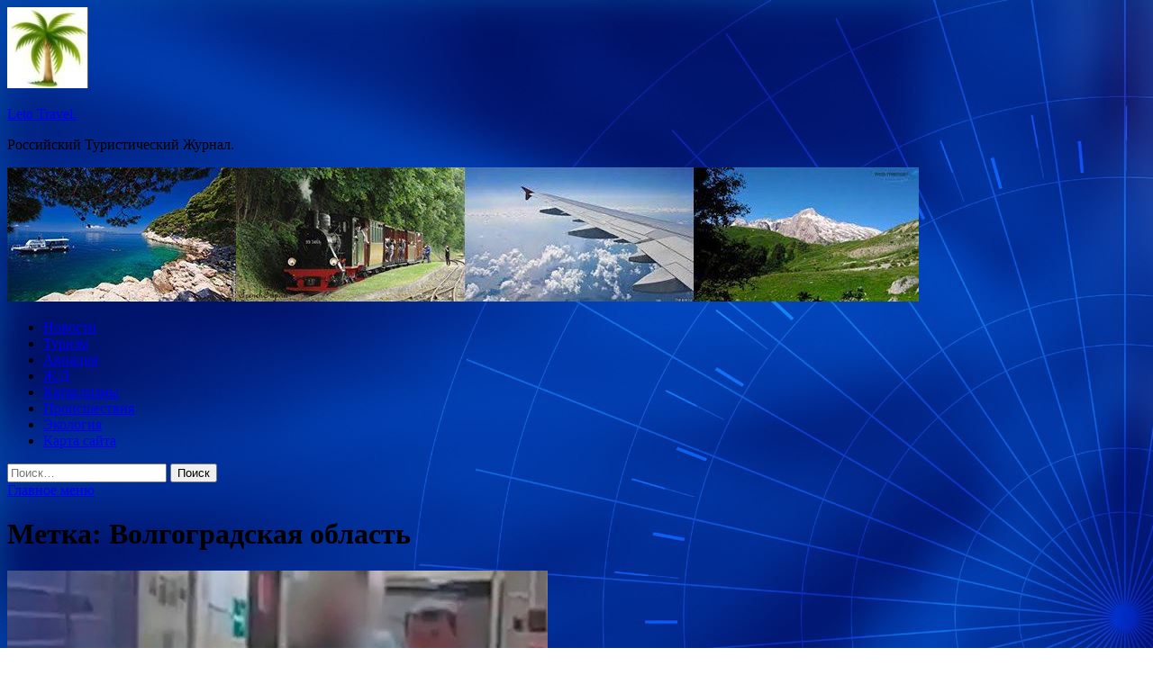

--- FILE ---
content_type: text/html; charset=UTF-8
request_url: https://leto11.ru/tag/volgogradskaya-oblast
body_size: 14653
content:
<!DOCTYPE html>
<html lang="ru-RU">
<head>
<meta charset="UTF-8">
<meta name="viewport" content="width=device-width, initial-scale=1">
<link rel="profile" href="http://gmpg.org/xfn/11">

<title>Волгоградская область &#8212; Leto Travel.</title>
    <style>
        #wpadminbar #wp-admin-bar-p404_free_top_button .ab-icon:before {
            content: "\f103";
            color: red;
            top: 2px;
        }
    </style>
<meta name='robots' content='max-image-preview:large' />
<link rel='dns-prefetch' href='//fonts.googleapis.com' />
<style id='wp-img-auto-sizes-contain-inline-css' type='text/css'>
img:is([sizes=auto i],[sizes^="auto," i]){contain-intrinsic-size:3000px 1500px}
/*# sourceURL=wp-img-auto-sizes-contain-inline-css */
</style>
<style id='wp-block-library-inline-css' type='text/css'>
:root{--wp-block-synced-color:#7a00df;--wp-block-synced-color--rgb:122,0,223;--wp-bound-block-color:var(--wp-block-synced-color);--wp-editor-canvas-background:#ddd;--wp-admin-theme-color:#007cba;--wp-admin-theme-color--rgb:0,124,186;--wp-admin-theme-color-darker-10:#006ba1;--wp-admin-theme-color-darker-10--rgb:0,107,160.5;--wp-admin-theme-color-darker-20:#005a87;--wp-admin-theme-color-darker-20--rgb:0,90,135;--wp-admin-border-width-focus:2px}@media (min-resolution:192dpi){:root{--wp-admin-border-width-focus:1.5px}}.wp-element-button{cursor:pointer}:root .has-very-light-gray-background-color{background-color:#eee}:root .has-very-dark-gray-background-color{background-color:#313131}:root .has-very-light-gray-color{color:#eee}:root .has-very-dark-gray-color{color:#313131}:root .has-vivid-green-cyan-to-vivid-cyan-blue-gradient-background{background:linear-gradient(135deg,#00d084,#0693e3)}:root .has-purple-crush-gradient-background{background:linear-gradient(135deg,#34e2e4,#4721fb 50%,#ab1dfe)}:root .has-hazy-dawn-gradient-background{background:linear-gradient(135deg,#faaca8,#dad0ec)}:root .has-subdued-olive-gradient-background{background:linear-gradient(135deg,#fafae1,#67a671)}:root .has-atomic-cream-gradient-background{background:linear-gradient(135deg,#fdd79a,#004a59)}:root .has-nightshade-gradient-background{background:linear-gradient(135deg,#330968,#31cdcf)}:root .has-midnight-gradient-background{background:linear-gradient(135deg,#020381,#2874fc)}:root{--wp--preset--font-size--normal:16px;--wp--preset--font-size--huge:42px}.has-regular-font-size{font-size:1em}.has-larger-font-size{font-size:2.625em}.has-normal-font-size{font-size:var(--wp--preset--font-size--normal)}.has-huge-font-size{font-size:var(--wp--preset--font-size--huge)}.has-text-align-center{text-align:center}.has-text-align-left{text-align:left}.has-text-align-right{text-align:right}.has-fit-text{white-space:nowrap!important}#end-resizable-editor-section{display:none}.aligncenter{clear:both}.items-justified-left{justify-content:flex-start}.items-justified-center{justify-content:center}.items-justified-right{justify-content:flex-end}.items-justified-space-between{justify-content:space-between}.screen-reader-text{border:0;clip-path:inset(50%);height:1px;margin:-1px;overflow:hidden;padding:0;position:absolute;width:1px;word-wrap:normal!important}.screen-reader-text:focus{background-color:#ddd;clip-path:none;color:#444;display:block;font-size:1em;height:auto;left:5px;line-height:normal;padding:15px 23px 14px;text-decoration:none;top:5px;width:auto;z-index:100000}html :where(.has-border-color){border-style:solid}html :where([style*=border-top-color]){border-top-style:solid}html :where([style*=border-right-color]){border-right-style:solid}html :where([style*=border-bottom-color]){border-bottom-style:solid}html :where([style*=border-left-color]){border-left-style:solid}html :where([style*=border-width]){border-style:solid}html :where([style*=border-top-width]){border-top-style:solid}html :where([style*=border-right-width]){border-right-style:solid}html :where([style*=border-bottom-width]){border-bottom-style:solid}html :where([style*=border-left-width]){border-left-style:solid}html :where(img[class*=wp-image-]){height:auto;max-width:100%}:where(figure){margin:0 0 1em}html :where(.is-position-sticky){--wp-admin--admin-bar--position-offset:var(--wp-admin--admin-bar--height,0px)}@media screen and (max-width:600px){html :where(.is-position-sticky){--wp-admin--admin-bar--position-offset:0px}}

/*# sourceURL=wp-block-library-inline-css */
</style><style id='global-styles-inline-css' type='text/css'>
:root{--wp--preset--aspect-ratio--square: 1;--wp--preset--aspect-ratio--4-3: 4/3;--wp--preset--aspect-ratio--3-4: 3/4;--wp--preset--aspect-ratio--3-2: 3/2;--wp--preset--aspect-ratio--2-3: 2/3;--wp--preset--aspect-ratio--16-9: 16/9;--wp--preset--aspect-ratio--9-16: 9/16;--wp--preset--color--black: #000000;--wp--preset--color--cyan-bluish-gray: #abb8c3;--wp--preset--color--white: #ffffff;--wp--preset--color--pale-pink: #f78da7;--wp--preset--color--vivid-red: #cf2e2e;--wp--preset--color--luminous-vivid-orange: #ff6900;--wp--preset--color--luminous-vivid-amber: #fcb900;--wp--preset--color--light-green-cyan: #7bdcb5;--wp--preset--color--vivid-green-cyan: #00d084;--wp--preset--color--pale-cyan-blue: #8ed1fc;--wp--preset--color--vivid-cyan-blue: #0693e3;--wp--preset--color--vivid-purple: #9b51e0;--wp--preset--gradient--vivid-cyan-blue-to-vivid-purple: linear-gradient(135deg,rgb(6,147,227) 0%,rgb(155,81,224) 100%);--wp--preset--gradient--light-green-cyan-to-vivid-green-cyan: linear-gradient(135deg,rgb(122,220,180) 0%,rgb(0,208,130) 100%);--wp--preset--gradient--luminous-vivid-amber-to-luminous-vivid-orange: linear-gradient(135deg,rgb(252,185,0) 0%,rgb(255,105,0) 100%);--wp--preset--gradient--luminous-vivid-orange-to-vivid-red: linear-gradient(135deg,rgb(255,105,0) 0%,rgb(207,46,46) 100%);--wp--preset--gradient--very-light-gray-to-cyan-bluish-gray: linear-gradient(135deg,rgb(238,238,238) 0%,rgb(169,184,195) 100%);--wp--preset--gradient--cool-to-warm-spectrum: linear-gradient(135deg,rgb(74,234,220) 0%,rgb(151,120,209) 20%,rgb(207,42,186) 40%,rgb(238,44,130) 60%,rgb(251,105,98) 80%,rgb(254,248,76) 100%);--wp--preset--gradient--blush-light-purple: linear-gradient(135deg,rgb(255,206,236) 0%,rgb(152,150,240) 100%);--wp--preset--gradient--blush-bordeaux: linear-gradient(135deg,rgb(254,205,165) 0%,rgb(254,45,45) 50%,rgb(107,0,62) 100%);--wp--preset--gradient--luminous-dusk: linear-gradient(135deg,rgb(255,203,112) 0%,rgb(199,81,192) 50%,rgb(65,88,208) 100%);--wp--preset--gradient--pale-ocean: linear-gradient(135deg,rgb(255,245,203) 0%,rgb(182,227,212) 50%,rgb(51,167,181) 100%);--wp--preset--gradient--electric-grass: linear-gradient(135deg,rgb(202,248,128) 0%,rgb(113,206,126) 100%);--wp--preset--gradient--midnight: linear-gradient(135deg,rgb(2,3,129) 0%,rgb(40,116,252) 100%);--wp--preset--font-size--small: 13px;--wp--preset--font-size--medium: 20px;--wp--preset--font-size--large: 36px;--wp--preset--font-size--x-large: 42px;--wp--preset--spacing--20: 0.44rem;--wp--preset--spacing--30: 0.67rem;--wp--preset--spacing--40: 1rem;--wp--preset--spacing--50: 1.5rem;--wp--preset--spacing--60: 2.25rem;--wp--preset--spacing--70: 3.38rem;--wp--preset--spacing--80: 5.06rem;--wp--preset--shadow--natural: 6px 6px 9px rgba(0, 0, 0, 0.2);--wp--preset--shadow--deep: 12px 12px 50px rgba(0, 0, 0, 0.4);--wp--preset--shadow--sharp: 6px 6px 0px rgba(0, 0, 0, 0.2);--wp--preset--shadow--outlined: 6px 6px 0px -3px rgb(255, 255, 255), 6px 6px rgb(0, 0, 0);--wp--preset--shadow--crisp: 6px 6px 0px rgb(0, 0, 0);}:where(.is-layout-flex){gap: 0.5em;}:where(.is-layout-grid){gap: 0.5em;}body .is-layout-flex{display: flex;}.is-layout-flex{flex-wrap: wrap;align-items: center;}.is-layout-flex > :is(*, div){margin: 0;}body .is-layout-grid{display: grid;}.is-layout-grid > :is(*, div){margin: 0;}:where(.wp-block-columns.is-layout-flex){gap: 2em;}:where(.wp-block-columns.is-layout-grid){gap: 2em;}:where(.wp-block-post-template.is-layout-flex){gap: 1.25em;}:where(.wp-block-post-template.is-layout-grid){gap: 1.25em;}.has-black-color{color: var(--wp--preset--color--black) !important;}.has-cyan-bluish-gray-color{color: var(--wp--preset--color--cyan-bluish-gray) !important;}.has-white-color{color: var(--wp--preset--color--white) !important;}.has-pale-pink-color{color: var(--wp--preset--color--pale-pink) !important;}.has-vivid-red-color{color: var(--wp--preset--color--vivid-red) !important;}.has-luminous-vivid-orange-color{color: var(--wp--preset--color--luminous-vivid-orange) !important;}.has-luminous-vivid-amber-color{color: var(--wp--preset--color--luminous-vivid-amber) !important;}.has-light-green-cyan-color{color: var(--wp--preset--color--light-green-cyan) !important;}.has-vivid-green-cyan-color{color: var(--wp--preset--color--vivid-green-cyan) !important;}.has-pale-cyan-blue-color{color: var(--wp--preset--color--pale-cyan-blue) !important;}.has-vivid-cyan-blue-color{color: var(--wp--preset--color--vivid-cyan-blue) !important;}.has-vivid-purple-color{color: var(--wp--preset--color--vivid-purple) !important;}.has-black-background-color{background-color: var(--wp--preset--color--black) !important;}.has-cyan-bluish-gray-background-color{background-color: var(--wp--preset--color--cyan-bluish-gray) !important;}.has-white-background-color{background-color: var(--wp--preset--color--white) !important;}.has-pale-pink-background-color{background-color: var(--wp--preset--color--pale-pink) !important;}.has-vivid-red-background-color{background-color: var(--wp--preset--color--vivid-red) !important;}.has-luminous-vivid-orange-background-color{background-color: var(--wp--preset--color--luminous-vivid-orange) !important;}.has-luminous-vivid-amber-background-color{background-color: var(--wp--preset--color--luminous-vivid-amber) !important;}.has-light-green-cyan-background-color{background-color: var(--wp--preset--color--light-green-cyan) !important;}.has-vivid-green-cyan-background-color{background-color: var(--wp--preset--color--vivid-green-cyan) !important;}.has-pale-cyan-blue-background-color{background-color: var(--wp--preset--color--pale-cyan-blue) !important;}.has-vivid-cyan-blue-background-color{background-color: var(--wp--preset--color--vivid-cyan-blue) !important;}.has-vivid-purple-background-color{background-color: var(--wp--preset--color--vivid-purple) !important;}.has-black-border-color{border-color: var(--wp--preset--color--black) !important;}.has-cyan-bluish-gray-border-color{border-color: var(--wp--preset--color--cyan-bluish-gray) !important;}.has-white-border-color{border-color: var(--wp--preset--color--white) !important;}.has-pale-pink-border-color{border-color: var(--wp--preset--color--pale-pink) !important;}.has-vivid-red-border-color{border-color: var(--wp--preset--color--vivid-red) !important;}.has-luminous-vivid-orange-border-color{border-color: var(--wp--preset--color--luminous-vivid-orange) !important;}.has-luminous-vivid-amber-border-color{border-color: var(--wp--preset--color--luminous-vivid-amber) !important;}.has-light-green-cyan-border-color{border-color: var(--wp--preset--color--light-green-cyan) !important;}.has-vivid-green-cyan-border-color{border-color: var(--wp--preset--color--vivid-green-cyan) !important;}.has-pale-cyan-blue-border-color{border-color: var(--wp--preset--color--pale-cyan-blue) !important;}.has-vivid-cyan-blue-border-color{border-color: var(--wp--preset--color--vivid-cyan-blue) !important;}.has-vivid-purple-border-color{border-color: var(--wp--preset--color--vivid-purple) !important;}.has-vivid-cyan-blue-to-vivid-purple-gradient-background{background: var(--wp--preset--gradient--vivid-cyan-blue-to-vivid-purple) !important;}.has-light-green-cyan-to-vivid-green-cyan-gradient-background{background: var(--wp--preset--gradient--light-green-cyan-to-vivid-green-cyan) !important;}.has-luminous-vivid-amber-to-luminous-vivid-orange-gradient-background{background: var(--wp--preset--gradient--luminous-vivid-amber-to-luminous-vivid-orange) !important;}.has-luminous-vivid-orange-to-vivid-red-gradient-background{background: var(--wp--preset--gradient--luminous-vivid-orange-to-vivid-red) !important;}.has-very-light-gray-to-cyan-bluish-gray-gradient-background{background: var(--wp--preset--gradient--very-light-gray-to-cyan-bluish-gray) !important;}.has-cool-to-warm-spectrum-gradient-background{background: var(--wp--preset--gradient--cool-to-warm-spectrum) !important;}.has-blush-light-purple-gradient-background{background: var(--wp--preset--gradient--blush-light-purple) !important;}.has-blush-bordeaux-gradient-background{background: var(--wp--preset--gradient--blush-bordeaux) !important;}.has-luminous-dusk-gradient-background{background: var(--wp--preset--gradient--luminous-dusk) !important;}.has-pale-ocean-gradient-background{background: var(--wp--preset--gradient--pale-ocean) !important;}.has-electric-grass-gradient-background{background: var(--wp--preset--gradient--electric-grass) !important;}.has-midnight-gradient-background{background: var(--wp--preset--gradient--midnight) !important;}.has-small-font-size{font-size: var(--wp--preset--font-size--small) !important;}.has-medium-font-size{font-size: var(--wp--preset--font-size--medium) !important;}.has-large-font-size{font-size: var(--wp--preset--font-size--large) !important;}.has-x-large-font-size{font-size: var(--wp--preset--font-size--x-large) !important;}
/*# sourceURL=global-styles-inline-css */
</style>

<style id='classic-theme-styles-inline-css' type='text/css'>
/*! This file is auto-generated */
.wp-block-button__link{color:#fff;background-color:#32373c;border-radius:9999px;box-shadow:none;text-decoration:none;padding:calc(.667em + 2px) calc(1.333em + 2px);font-size:1.125em}.wp-block-file__button{background:#32373c;color:#fff;text-decoration:none}
/*# sourceURL=/wp-includes/css/classic-themes.min.css */
</style>
<link rel='stylesheet' id='hitmag-style-css' href='https://leto11.ru/wp-content/themes/hitmag/style.css' type='text/css' media='all' />
<link rel='stylesheet' id='jquery-flexslider-css' href='https://leto11.ru/wp-content/themes/hitmag/css/flexslider.css' type='text/css' media='screen' />
<link rel='stylesheet' id='jquery-magnific-popup-css' href='https://leto11.ru/wp-content/themes/hitmag/css/magnific-popup.css' type='text/css' media='all' />
<script type="text/javascript" src="https://leto11.ru/wp-includes/js/jquery/jquery.min.js" id="jquery-core-js"></script>
<script type="text/javascript" src="https://leto11.ru/wp-includes/js/jquery/jquery-migrate.min.js" id="jquery-migrate-js"></script>
<script type="text/javascript" id="wp-disable-css-lazy-load-js-extra">
/* <![CDATA[ */
var WpDisableAsyncLinks = {"wp-disable-font-awesome":"https://leto11.ru/wp-content/themes/hitmag/css/font-awesome.min.css","wp-disable-google-fonts":"//fonts.googleapis.com/css?family=Ubuntu:400,500,700|Lato:400,700,400italic,700italic|Open%20Sans:400,400italic,700&subset=latin,latin-ext"};
//# sourceURL=wp-disable-css-lazy-load-js-extra
/* ]]> */
</script>
<script type="text/javascript" src="https://leto11.ru/wp-content/plugins/wp-disable/js/css-lazy-load.min.js" id="wp-disable-css-lazy-load-js"></script>

<meta name="description" content="Волгоградская область | ">
<style type="text/css" id="custom-background-css">
body.custom-background { background-image: url("https://leto11.ru/wp-content/uploads/2022/05/sinyaya.jpg"); background-position: left top; background-size: auto; background-repeat: repeat; background-attachment: scroll; }
</style>
	<link rel="icon" href="https://leto11.ru/wp-content/uploads/2022/05/cropped-cropped-turizm2-e1653458137185.jpg" sizes="32x32" />
<link rel="icon" href="https://leto11.ru/wp-content/uploads/2022/05/cropped-cropped-turizm2-e1653458137185.jpg" sizes="192x192" />
<link rel="apple-touch-icon" href="https://leto11.ru/wp-content/uploads/2022/05/cropped-cropped-turizm2-e1653458137185.jpg" />
<meta name="msapplication-TileImage" content="https://leto11.ru/wp-content/uploads/2022/05/cropped-cropped-turizm2-e1653458137185.jpg" />
<link rel="alternate" type="application/rss+xml" title="RSS" href="https://leto11.ru/rsslatest.xml" /></head>

<body class="archive tag tag-volgogradskaya-oblast tag-241 custom-background wp-custom-logo wp-theme-hitmag hfeed th-right-sidebar">

<div id="page" class="site hitmag-wrapper">
	<a class="skip-link screen-reader-text" href="#content">Перейти к содержимому</a>

	<header id="masthead" class="site-header" role="banner">
		
		
		<div class="header-main-area">
			<div class="hm-container">
			<div class="site-branding">
				<div class="site-branding-content">
					<div class="hm-logo">
						<a href="https://leto11.ru/" class="custom-logo-link" rel="home"><img width="90" height="90" src="https://leto11.ru/wp-content/uploads/2022/05/cropped-cropped-turizm2-e1653458137185.jpg" class="custom-logo" alt="Leto Travel." decoding="async" /></a>					</div><!-- .hm-logo -->

					<div class="hm-site-title">
													<p class="site-title"><a href="https://leto11.ru/" rel="home">Leto Travel.</a></p>
													<p class="site-description">Российский Туристический Журнал.</p>
											</div><!-- .hm-site-title -->
				</div><!-- .site-branding-content -->
			</div><!-- .site-branding -->

						</div><!-- .hm-container -->
		</div><!-- .header-main-area -->

		<div class="hm-header-image"><img src="https://leto11.ru/wp-content/uploads/2022/05/travel_leto_croped.jpg" height="149" width="1012" alt="" /></div>
		<div class="hm-nav-container">
			<nav id="site-navigation" class="main-navigation" role="navigation">
				<div class="hm-container">
				<div class="menu-glavnoe-menyu-container"><ul id="primary-menu" class="menu"><li id="menu-item-74" class="menu-item menu-item-type-taxonomy menu-item-object-category menu-item-74"><a href="https://leto11.ru/category/novosti">Новости</a></li>
<li id="menu-item-72" class="menu-item menu-item-type-taxonomy menu-item-object-category menu-item-72"><a href="https://leto11.ru/category/turizm">Туризм</a></li>
<li id="menu-item-75" class="menu-item menu-item-type-taxonomy menu-item-object-category menu-item-75"><a href="https://leto11.ru/category/aviaciya">Авиация</a></li>
<li id="menu-item-71" class="menu-item menu-item-type-taxonomy menu-item-object-category menu-item-71"><a href="https://leto11.ru/category/zh-d">Ж/Д</a></li>
<li id="menu-item-70" class="menu-item menu-item-type-taxonomy menu-item-object-category menu-item-70"><a href="https://leto11.ru/category/kataklizmy">Катаклизмы</a></li>
<li id="menu-item-73" class="menu-item menu-item-type-taxonomy menu-item-object-category menu-item-73"><a href="https://leto11.ru/category/proisshestviya">Происшествия</a></li>
<li id="menu-item-69" class="menu-item menu-item-type-taxonomy menu-item-object-category menu-item-69"><a href="https://leto11.ru/category/ekologiya">Экология</a></li>
<li id="menu-item-76" class="menu-item menu-item-type-post_type menu-item-object-page menu-item-76"><a href="https://leto11.ru/karta-sajta">Карта сайта</a></li>
</ul></div>
									<div class="hm-search-button-icon"></div>
					<div class="hm-search-box-container">
						<div class="hm-search-box">
							<form role="search" method="get" class="search-form" action="https://leto11.ru/">
				<label>
					<span class="screen-reader-text">Найти:</span>
					<input type="search" class="search-field" placeholder="Поиск&hellip;" value="" name="s" />
				</label>
				<input type="submit" class="search-submit" value="Поиск" />
			</form>						</div><!-- th-search-box -->
					</div><!-- .th-search-box-container -->
								</div><!-- .hm-container -->
			</nav><!-- #site-navigation -->
			<a href="#" class="navbutton" id="main-nav-button">Главное меню</a>
			<div class="responsive-mainnav"></div>
		</div><!-- .hm-nav-container -->

		
	</header><!-- #masthead -->

	<div id="content" class="site-content">
		<div class="hm-container">

<div id="primary" class="content-area">
	<main id="main" class="site-main" role="main">

		
			<header class="page-header">
				<h1 class="page-title arc-page-title">Метка: <span>Волгоградская область</span></h1>			</header><!-- .page-header -->

			<div class="posts-wrap th-large-posts">
<article id="post-655" class="hitmag-post post-655 post type-post status-publish format-standard has-post-thumbnail hentry category-proisshestviya tag-volgogradskaya-oblast tag-ubijstva tag-ugolovnye-dela">
	
			<a href="https://leto11.ru/proisshestviya/jitelia-volgogradskoi-oblasti-zapodozrili-v-ybiistve-pomoshnicy-po-hoziaistvy.html" title="Жителя Волгоградской области заподозрили в убийстве помощницы по хозяйству">
			<div class="archive-thumb">
			<img width="600" height="338" src="https://leto11.ru/wp-content/uploads/2022/06/zhitelja-volgogradskoj-oblasti-zapodozrili-v-ubijstve-pomoshhnicy-po-hozjajstvu-b839881.jpg" class="attachment-hitmag-featured size-hitmag-featured wp-post-image" alt="" decoding="async" fetchpriority="high" srcset="https://leto11.ru/wp-content/uploads/2022/06/zhitelja-volgogradskoj-oblasti-zapodozrili-v-ubijstve-pomoshhnicy-po-hozjajstvu-b839881.jpg 600w, https://leto11.ru/wp-content/uploads/2022/06/zhitelja-volgogradskoj-oblasti-zapodozrili-v-ubijstve-pomoshhnicy-po-hozjajstvu-b839881-300x169.jpg 300w" sizes="(max-width: 600px) 100vw, 600px" />			</div><!-- .archive-thumb -->
		</a>
		
	<div class="archive-content">
		<header class="entry-header">
			<div class="cat-links"><a href="https://leto11.ru/category/proisshestviya" rel="category tag">Происшествия</a></div><h3 class="entry-title"><a href="https://leto11.ru/proisshestviya/jitelia-volgogradskoi-oblasti-zapodozrili-v-ybiistve-pomoshnicy-po-hoziaistvy.html" rel="bookmark">Жителя Волгоградской области заподозрили в убийстве помощницы по хозяйству</a></h3>			<div class="entry-meta">
				<span class="comments-link"><a href="https://leto11.ru/proisshestviya/jitelia-volgogradskoi-oblasti-zapodozrili-v-ybiistve-pomoshnicy-po-hoziaistvy.html#respond">Оставьте комментарий</a></span>			</div><!-- .entry-meta -->
					</header><!-- .entry-header -->

		<div class="entry-summary">
			Фото: Управление СК РФ по Волгоградской области                                                                            	 	 		 	 	 		 	                                                                                                                   	 	                                                   	 	 		 		 		 	                                                                                                                                                                 
Следователи заподозрили жителя Волгоградской области в убийстве 18-летней помощницы по хозяйству. Об этом сообщила пресс-служба регионального СУ СК России во вторник, 31 мая.
    
По информации ведомства, 30 мая жительница города Суровикино сообщила в&hellip;					<a href="https://leto11.ru/proisshestviya/jitelia-volgogradskoi-oblasti-zapodozrili-v-ybiistve-pomoshnicy-po-hoziaistvy.html" class="th-readmore">Подробнее</a>
				
		</div><!-- .entry-summary -->
		
	</div><!-- .archive-content -->
</article><!-- #post-## -->
<article id="post-465" class="hitmag-post post-465 post type-post status-publish format-standard has-post-thumbnail hentry category-proisshestviya tag-volgogradskaya-oblast tag-poezda tag-pozhary tag-proisshestviya">
	
			<a href="https://leto11.ru/proisshestviya/teplovoz-passajirskogo-poezda-zagorelsia-v-volgogradskoi-oblasti.html" title="Тепловоз пассажирского поезда загорелся в Волгоградской области">
			<div class="archive-thumb">
			<img width="600" height="338" src="https://leto11.ru/wp-content/uploads/2022/05/teplovoz-passazhirskogo-poezda-zagorelsja-v-volgogradskoj-oblasti-ee1819b.jpg" class="attachment-hitmag-featured size-hitmag-featured wp-post-image" alt="" decoding="async" srcset="https://leto11.ru/wp-content/uploads/2022/05/teplovoz-passazhirskogo-poezda-zagorelsja-v-volgogradskoj-oblasti-ee1819b.jpg 600w, https://leto11.ru/wp-content/uploads/2022/05/teplovoz-passazhirskogo-poezda-zagorelsja-v-volgogradskoj-oblasti-ee1819b-300x169.jpg 300w" sizes="(max-width: 600px) 100vw, 600px" />			</div><!-- .archive-thumb -->
		</a>
		
	<div class="archive-content">
		<header class="entry-header">
			<div class="cat-links"><a href="https://leto11.ru/category/proisshestviya" rel="category tag">Происшествия</a></div><h3 class="entry-title"><a href="https://leto11.ru/proisshestviya/teplovoz-passajirskogo-poezda-zagorelsia-v-volgogradskoi-oblasti.html" rel="bookmark">Тепловоз пассажирского поезда загорелся в Волгоградской области</a></h3>			<div class="entry-meta">
				<span class="comments-link"><a href="https://leto11.ru/proisshestviya/teplovoz-passajirskogo-poezda-zagorelsia-v-volgogradskoi-oblasti.html#respond">Оставьте комментарий</a></span>			</div><!-- .entry-meta -->
					</header><!-- .entry-header -->

		<div class="entry-summary">
			Фото: управление МЧС РФ по Волгоградской области                                                                            	 	 		 	 	 		 	                                                                                                                   	 	                                                   	 	 		 		 		 	                                                                                                                                                                 
В Волгоградской области 28 мая произошло возгорание тепловоза пассажирского поезда. Об этом сообщила пресс-служба регионального ГУ МЧС.
                                     Проблема природных пожаров остается серьезной                   
«18:25 в оперативную дежурную службу центра управления кризисными ситуациями поступила информация&hellip;					<a href="https://leto11.ru/proisshestviya/teplovoz-passajirskogo-poezda-zagorelsia-v-volgogradskoi-oblasti.html" class="th-readmore">Подробнее</a>
				
		</div><!-- .entry-summary -->
		
	</div><!-- .archive-content -->
</article><!-- #post-## --></div><!-- .posts-wrap -->
	</main><!-- #main -->
</div><!-- #primary -->

﻿
<p></p>
<p>


<aside id="secondary" class="widget-area" role="complementary">
	<section id="search-2" class="widget widget_search"><h4 class="widget-title">Поиск</h4><form role="search" method="get" class="search-form" action="https://leto11.ru/">
				<label>
					<span class="screen-reader-text">Найти:</span>
					<input type="search" class="search-field" placeholder="Поиск&hellip;" value="" name="s" />
				</label>
				<input type="submit" class="search-submit" value="Поиск" />
			</form></section><section id="execphp-2" class="widget widget_execphp">			<div class="execphpwidget"> </div>
		</section><section id="hitmag_dual_category_posts-2" class="widget widget_hitmag_dual_category_posts">		<!-- Category 1 -->
		<div class="hm-dualc-left">
			
                                                                    
                        <div class="hmbd-post">
                                                            <a href="https://leto11.ru/ekologiya/danilov-danilian-sliianie-treh-vodnyh-fedproektov-v-odin-pohoje-na-chinovnichii-pasians.html" title="Данилов-Данильян: «Слияние трех водных федпроектов в один похоже на чиновничий пасьянс»"><img width="348" height="215" src="https://leto11.ru/wp-content/uploads/2022/06/danilov-daniljan-slijanie-treh-vodnyh-fedproektov-v-odin-pohozhe-na-chinovnichij-pasjans-bf7484e-348x215.jpg" class="attachment-hitmag-grid size-hitmag-grid wp-post-image" alt="" decoding="async" loading="lazy" /></a>
                            
                            <div class="cat-links"><a href="https://leto11.ru/category/ekologiya" rel="category tag">Экология</a></div>
                            <h3 class="hmb-entry-title"><a href="https://leto11.ru/ekologiya/danilov-danilian-sliianie-treh-vodnyh-fedproektov-v-odin-pohoje-na-chinovnichii-pasians.html" rel="bookmark">Данилов-Данильян: «Слияние трех водных федпроектов в один похоже на чиновничий пасьянс»</a></h3>						

                            <div class="hmb-entry-meta">
                                <span class="comments-link"><a href="https://leto11.ru/ekologiya/danilov-danilian-sliianie-treh-vodnyh-fedproektov-v-odin-pohoje-na-chinovnichii-pasians.html#respond">Оставьте комментарий</a></span>                            </div><!-- .entry-meta -->

                            <div class="hmb-entry-summary">Научный руководитель Института водных проблем в разговоре с «Экологией России» указал на слабые места в решение водных проблем&hellip;</div>
                        </div><!-- .hmbd-post -->

                                                                                                    <div class="hms-post">
                                                            <div class="hms-thumb">
                                    <a href="https://leto11.ru/ekologiya/vyiavleny-narysheniia-v-deiatelnosti-minprirody-na-symmy-bolee-89-mlrd-ryblei.html" rel="bookmark" title="Выявлены нарушения в деятельности Минприроды на сумму более 89 млрд рублей">	
                                        <img width="135" height="93" src="https://leto11.ru/wp-content/uploads/2022/06/vyjavleny-narushenija-v-dejatelnosti-minprirody-na-summu-bolee-89-mlrd-rublej-c43bf07-135x93.jpg" class="attachment-hitmag-thumbnail size-hitmag-thumbnail wp-post-image" alt="" decoding="async" loading="lazy" />                                    </a>
                                </div>
                                                        <div class="hms-details">
                                <h3 class="hms-title"><a href="https://leto11.ru/ekologiya/vyiavleny-narysheniia-v-deiatelnosti-minprirody-na-symmy-bolee-89-mlrd-ryblei.html" rel="bookmark">Выявлены нарушения в деятельности Минприроды на сумму более 89 млрд рублей</a></h3>                                <p class="hms-meta"><time class="entry-date published updated" datetime="2022-06-01T18:20:06+03:00">01.06.2022</time></p>
                            </div>
                        </div>
                                                                                                    <div class="hms-post">
                                                            <div class="hms-thumb">
                                    <a href="https://leto11.ru/ekologiya/ekologiia-rossii-gotova-podderjat-ekoproekty-v-regionah.html" rel="bookmark" title="«Экология России» готова поддержать экопроекты в регионах">	
                                        <img width="135" height="93" src="https://leto11.ru/wp-content/uploads/2022/06/ekologija-rossii-gotova-podderzhat-ekoproekty-v-regionah-7db1158-135x93.jpg" class="attachment-hitmag-thumbnail size-hitmag-thumbnail wp-post-image" alt="" decoding="async" loading="lazy" />                                    </a>
                                </div>
                                                        <div class="hms-details">
                                <h3 class="hms-title"><a href="https://leto11.ru/ekologiya/ekologiia-rossii-gotova-podderjat-ekoproekty-v-regionah.html" rel="bookmark">«Экология России» готова поддержать экопроекты в регионах</a></h3>                                <p class="hms-meta"><time class="entry-date published updated" datetime="2022-06-01T04:20:04+03:00">01.06.2022</time></p>
                            </div>
                        </div>
                                                                                                    <div class="hms-post">
                                                            <div class="hms-thumb">
                                    <a href="https://leto11.ru/ekologiya/pravitelstvo-vydelilo-pochti-9-mlrd-ryblei-na-chistyi-vozdyh-v-regionah.html" rel="bookmark" title="Правительство выделило почти 9 млрд рублей на «Чистый воздух» в регионах">	
                                        <img width="135" height="93" src="https://leto11.ru/wp-content/uploads/2022/05/pravitelstvo-vydelilo-pochti-9-mlrd-rublej-na-chistyj-vozduh-v-regionah-c03310b-135x93.jpg" class="attachment-hitmag-thumbnail size-hitmag-thumbnail wp-post-image" alt="" decoding="async" loading="lazy" />                                    </a>
                                </div>
                                                        <div class="hms-details">
                                <h3 class="hms-title"><a href="https://leto11.ru/ekologiya/pravitelstvo-vydelilo-pochti-9-mlrd-ryblei-na-chistyi-vozdyh-v-regionah.html" rel="bookmark">Правительство выделило почти 9 млрд рублей на «Чистый воздух» в регионах</a></h3>                                <p class="hms-meta"><time class="entry-date published updated" datetime="2022-05-30T17:20:05+03:00">30.05.2022</time></p>
                            </div>
                        </div>
                                                                                                    <div class="hms-post">
                                                            <div class="hms-thumb">
                                    <a href="https://leto11.ru/ekologiya/klybnichnye-fermy-ygrojaut-vodnym-ekosistemam-ispanii.html" rel="bookmark" title="Клубничные фермы угрожают водным экосистемам Испании">	
                                        <img width="135" height="93" src="https://leto11.ru/wp-content/uploads/2022/05/klubnichnye-fermy-ugrozhajut-vodnym-ekosistemam-ispanii-5987b5e-135x93.jpg" class="attachment-hitmag-thumbnail size-hitmag-thumbnail wp-post-image" alt="" decoding="async" loading="lazy" />                                    </a>
                                </div>
                                                        <div class="hms-details">
                                <h3 class="hms-title"><a href="https://leto11.ru/ekologiya/klybnichnye-fermy-ygrojaut-vodnym-ekosistemam-ispanii.html" rel="bookmark">Клубничные фермы угрожают водным экосистемам Испании</a></h3>                                <p class="hms-meta"><time class="entry-date published updated" datetime="2022-05-29T20:20:06+03:00">29.05.2022</time></p>
                            </div>
                        </div>
                                                                                                    <div class="hms-post">
                                                            <div class="hms-thumb">
                                    <a href="https://leto11.ru/ekologiya/vopros-tyaletov-na-prirodnyh-territoriiah-yje-ne-terpit.html" rel="bookmark" title="Вопрос туалетов на природных территориях уже не терпит">	
                                        <img width="135" height="93" src="https://leto11.ru/wp-content/uploads/2022/05/vopros-tualetov-na-prirodnyh-territorijah-uzhe-ne-terpit-24587e4-135x93.jpg" class="attachment-hitmag-thumbnail size-hitmag-thumbnail wp-post-image" alt="" decoding="async" loading="lazy" />                                    </a>
                                </div>
                                                        <div class="hms-details">
                                <h3 class="hms-title"><a href="https://leto11.ru/ekologiya/vopros-tyaletov-na-prirodnyh-territoriiah-yje-ne-terpit.html" rel="bookmark">Вопрос туалетов на природных территориях уже не терпит</a></h3>                                <p class="hms-meta"><time class="entry-date published updated" datetime="2022-05-29T13:20:03+03:00">29.05.2022</time></p>
                            </div>
                        </div>
                                                                                    
		</div><!-- .hm-dualc-left -->


		<!-- Category 2 -->

		<div class="hm-dualc-right">
			
							
                            
                    <div class="hmbd-post">
                                                    <a href="https://leto11.ru/kataklizmy/ves-mir-ryhnyl-za-17-sekynd-kak-zemletriasenie-ynichtojilo-neftegorsk.html" title="«Весь мир рухнул за 17 секунд». Как землетрясение уничтожило Нефтегорск"><img width="348" height="215" src="https://leto11.ru/wp-content/uploads/2022/05/ves-mir-ruhnul-zanbsp17nbspsekund-kak-zemletrjasenie-unichtozhilo-neftegorsk-70f4f56-348x215.jpg" class="attachment-hitmag-grid size-hitmag-grid wp-post-image" alt="" decoding="async" loading="lazy" /></a>
                        
                        <div class="cat-links"><a href="https://leto11.ru/category/kataklizmy" rel="category tag">Катаклизмы</a></div>
                        <h3 class="hmb-entry-title"><a href="https://leto11.ru/kataklizmy/ves-mir-ryhnyl-za-17-sekynd-kak-zemletriasenie-ynichtojilo-neftegorsk.html" rel="bookmark">«Весь мир рухнул за 17 секунд». Как землетрясение уничтожило Нефтегорск</a></h3>						
                        
                        <div class="hmb-entry-meta">
                                <span class="comments-link"><a href="https://leto11.ru/kataklizmy/ves-mir-ryhnyl-za-17-sekynd-kak-zemletriasenie-ynichtojilo-neftegorsk.html#respond">Оставьте комментарий</a></span>                        </div><!-- .entry-meta -->
                        <div class="hmb-entry-summary">Ночью 28 мая 1995 года землетрясение на острове Сахалин полностью разрушило поселок Нефтегорск — за 17 секунд. Из 3197 жителей поселка под завалами разрушенных пятиэтажек погибли 2040 человек, в том числе 268 детей. О том, почему в первые часы после&hellip;</div>
                    </div><!-- .hmdb-post -->
                    
                                                                    
                    <div class="hms-post">
                                                    <div class="hms-thumb">
                                <a href="https://leto11.ru/kataklizmy/v-mchs-rossii-predypredili-ob-ygroze-moshnogo-izverjeniia-vylkana-na-kamchatke.html" rel="bookmark" title="В МЧС России предупредили об угрозе мощного извержения вулкана на Камчатке">	
                                    <img width="135" height="93" src="https://leto11.ru/wp-content/uploads/2022/05/vnbspmchs-rossii-predupredili-obnbspugroze-moshhnogo-izverzhenija-vulkana-nanbspkamchatke-c088dd5-135x93.jpg" class="attachment-hitmag-thumbnail size-hitmag-thumbnail wp-post-image" alt="" decoding="async" loading="lazy" />                                </a>
                            </div>
                                                <div class="hms-details">
                            <h3 class="hms-title"><a href="https://leto11.ru/kataklizmy/v-mchs-rossii-predypredili-ob-ygroze-moshnogo-izverjeniia-vylkana-na-kamchatke.html" rel="bookmark">В МЧС России предупредили об угрозе мощного извержения вулкана на Камчатке</a></h3>                            <p class="hms-meta"><time class="entry-date published updated" datetime="2022-05-28T10:20:11+03:00">28.05.2022</time></p>
                        </div>
                    </div>

                                                                    
                    <div class="hms-post">
                                                    <div class="hms-thumb">
                                <a href="https://leto11.ru/kataklizmy/v-noginske-obiavili-trehdnevnyi-trayr-po-pogibshim-pri-vzryve-gaza.html" rel="bookmark" title="В Ногинске объявили трехдневный траур по погибшим при взрыве газа">	
                                    <img width="135" height="93" src="https://leto11.ru/wp-content/uploads/2022/05/vnbspnoginske-objavili-trehdnevnyj-traur-ponbsppogibshim-pri-vzryve-gaza-7f94c59-135x93.jpg" class="attachment-hitmag-thumbnail size-hitmag-thumbnail wp-post-image" alt="" decoding="async" loading="lazy" />                                </a>
                            </div>
                                                <div class="hms-details">
                            <h3 class="hms-title"><a href="https://leto11.ru/kataklizmy/v-noginske-obiavili-trehdnevnyi-trayr-po-pogibshim-pri-vzryve-gaza.html" rel="bookmark">В Ногинске объявили трехдневный траур по погибшим при взрыве газа</a></h3>                            <p class="hms-meta"><time class="entry-date published updated" datetime="2022-05-28T10:20:08+03:00">28.05.2022</time></p>
                        </div>
                    </div>

                                                                    
                    <div class="hms-post">
                                                    <div class="hms-thumb">
                                <a href="https://leto11.ru/kataklizmy/ludi-padali-kak-dojd-kak-proizoshla-krypneishaia-aviakatastrofa-ugoslavii.html" rel="bookmark" title="«Люди падали как дождь»: как произошла крупнейшая авиакатастрофа Югославии">	
                                    <img width="135" height="93" src="https://leto11.ru/wp-content/uploads/2022/05/ljudi-padali-kak-dozhd-kak-proizoshla-krupnejshaja-aviakatastrofa-jugoslavii-751bffd-135x93.jpg" class="attachment-hitmag-thumbnail size-hitmag-thumbnail wp-post-image" alt="" decoding="async" loading="lazy" />                                </a>
                            </div>
                                                <div class="hms-details">
                            <h3 class="hms-title"><a href="https://leto11.ru/kataklizmy/ludi-padali-kak-dojd-kak-proizoshla-krypneishaia-aviakatastrofa-ugoslavii.html" rel="bookmark">«Люди падали как дождь»: как произошла крупнейшая авиакатастрофа Югославии</a></h3>                            <p class="hms-meta"><time class="entry-date published updated" datetime="2022-05-28T03:20:12+03:00">28.05.2022</time></p>
                        </div>
                    </div>

                                                                    
                    <div class="hms-post">
                                                    <div class="hms-thumb">
                                <a href="https://leto11.ru/kataklizmy/zemletriasenie-magnitydoi-40-proizoshlo-v-irane.html" rel="bookmark" title="Землетрясение магнитудой 4,0 произошло в Иране">	
                                    <img width="135" height="93" src="https://leto11.ru/wp-content/uploads/2022/05/zemletrjasenie-magnitudoj-40-proizoshlo-vnbspirane-a0abfe6-135x93.jpg" class="attachment-hitmag-thumbnail size-hitmag-thumbnail wp-post-image" alt="" decoding="async" loading="lazy" />                                </a>
                            </div>
                                                <div class="hms-details">
                            <h3 class="hms-title"><a href="https://leto11.ru/kataklizmy/zemletriasenie-magnitydoi-40-proizoshlo-v-irane.html" rel="bookmark">Землетрясение магнитудой 4,0 произошло в Иране</a></h3>                            <p class="hms-meta"><time class="entry-date published updated" datetime="2022-05-28T03:20:08+03:00">28.05.2022</time></p>
                        </div>
                    </div>

                                                                    
                    <div class="hms-post">
                                                    <div class="hms-thumb">
                                <a href="https://leto11.ru/kataklizmy/na-sahaline-vveli-rejim-chs-iz-za-shoda-selei.html" rel="bookmark" title="На Сахалине ввели режим ЧС из-за схода селей">	
                                    <img width="135" height="93" src="https://leto11.ru/wp-content/uploads/2022/05/nanbspsahaline-vveli-rezhim-chsnbspiz-za-shoda-selej-5b702db-135x93.jpg" class="attachment-hitmag-thumbnail size-hitmag-thumbnail wp-post-image" alt="" decoding="async" loading="lazy" />                                </a>
                            </div>
                                                <div class="hms-details">
                            <h3 class="hms-title"><a href="https://leto11.ru/kataklizmy/na-sahaline-vveli-rejim-chs-iz-za-shoda-selei.html" rel="bookmark">На Сахалине ввели режим ЧС из-за схода селей</a></h3>                            <p class="hms-meta"><time class="entry-date published updated" datetime="2022-05-28T03:20:04+03:00">28.05.2022</time></p>
                        </div>
                    </div>

                                                                                
		</div><!--.hm-dualc-right-->


</section><section id="tag_cloud-2" class="widget widget_tag_cloud"><h4 class="widget-title">Метки</h4><div class="tagcloud"><a href="https://leto11.ru/tag/avarii" class="tag-cloud-link tag-link-219 tag-link-position-1" style="font-size: 10pt;">Аварии</a>
<a href="https://leto11.ru/tag/aviaciya" class="tag-cloud-link tag-link-6 tag-link-position-2" style="font-size: 10pt;">Авиация</a>
<a href="https://leto11.ru/tag/avtobusy" class="tag-cloud-link tag-link-225 tag-link-position-3" style="font-size: 10pt;">Автобусы</a>
<a href="https://leto11.ru/tag/bajkal" class="tag-cloud-link tag-link-166 tag-link-position-4" style="font-size: 10pt;">Байкал</a>
<a href="https://leto11.ru/tag/belgorodskaya-oblast" class="tag-cloud-link tag-link-58 tag-link-position-5" style="font-size: 10pt;">Белгородская область</a>
<a href="https://leto11.ru/tag/bioraznoobrazie" class="tag-cloud-link tag-link-154 tag-link-position-6" style="font-size: 10pt;">Биоразнообразие</a>
<a href="https://leto11.ru/tag/vsu" class="tag-cloud-link tag-link-59 tag-link-position-7" style="font-size: 10pt;">ВСУ</a>
<a href="https://leto11.ru/tag/vengriya" class="tag-cloud-link tag-link-92 tag-link-position-8" style="font-size: 10pt;">Венгрия</a>
<a href="https://leto11.ru/tag/vzryv-gaza" class="tag-cloud-link tag-link-115 tag-link-position-9" style="font-size: 10pt;">Взрыв газа</a>
<a href="https://leto11.ru/tag/v-mire" class="tag-cloud-link tag-link-41 tag-link-position-10" style="font-size: 10pt;">В мире</a>
<a href="https://leto11.ru/tag/voda" class="tag-cloud-link tag-link-10 tag-link-position-11" style="font-size: 10pt;">Вода</a>
<a href="https://leto11.ru/tag/vozdux" class="tag-cloud-link tag-link-246 tag-link-position-12" style="font-size: 10pt;">Воздух</a>
<a href="https://leto11.ru/tag/dtp" class="tag-cloud-link tag-link-35 tag-link-position-13" style="font-size: 10pt;">ДТП</a>
<a href="https://leto11.ru/tag/deti" class="tag-cloud-link tag-link-34 tag-link-position-14" style="font-size: 10pt;">Дети</a>
<a href="https://leto11.ru/tag/ekaterinburg" class="tag-cloud-link tag-link-55 tag-link-position-15" style="font-size: 10pt;">Екатеринбург</a>
<a href="https://leto11.ru/tag/zheleznaya-doroga" class="tag-cloud-link tag-link-16 tag-link-position-16" style="font-size: 10pt;">Железная Дорога</a>
<a href="https://leto11.ru/tag/irkutsk" class="tag-cloud-link tag-link-167 tag-link-position-17" style="font-size: 10pt;">Иркутск</a>
<a href="https://leto11.ru/tag/irkutskaya-oblast" class="tag-cloud-link tag-link-165 tag-link-position-18" style="font-size: 10pt;">Иркутская область</a>
<a href="https://leto11.ru/tag/italiya" class="tag-cloud-link tag-link-174 tag-link-position-19" style="font-size: 10pt;">Италия</a>
<a href="https://leto11.ru/tag/katastrofy" class="tag-cloud-link tag-link-12 tag-link-position-20" style="font-size: 10pt;">Катастрофы</a>
<a href="https://leto11.ru/tag/mchs" class="tag-cloud-link tag-link-89 tag-link-position-21" style="font-size: 10pt;">МЧС</a>
<a href="https://leto11.ru/tag/moskva" class="tag-cloud-link tag-link-36 tag-link-position-22" style="font-size: 10pt;">Москва</a>
<a href="https://leto11.ru/tag/moskva-sheremetevo-svo" class="tag-cloud-link tag-link-203 tag-link-position-23" style="font-size: 10pt;">Москва, Шереметьево (SVO)</a>
<a href="https://leto11.ru/tag/moskovskaya-oblast" class="tag-cloud-link tag-link-110 tag-link-position-24" style="font-size: 10pt;">Московская область</a>
<a href="https://leto11.ru/tag/oruzhie" class="tag-cloud-link tag-link-206 tag-link-position-25" style="font-size: 10pt;">Оружие</a>
<a href="https://leto11.ru/tag/pogibshie" class="tag-cloud-link tag-link-104 tag-link-position-26" style="font-size: 10pt;">Погибшие</a>
<a href="https://leto11.ru/tag/poezda" class="tag-cloud-link tag-link-15 tag-link-position-27" style="font-size: 10pt;">Поезда</a>
<a href="https://leto11.ru/tag/pozhary" class="tag-cloud-link tag-link-73 tag-link-position-28" style="font-size: 10pt;">Пожары</a>
<a href="https://leto11.ru/tag/polety" class="tag-cloud-link tag-link-7 tag-link-position-29" style="font-size: 10pt;">Полеты</a>
<a href="https://leto11.ru/tag/postradavshie" class="tag-cloud-link tag-link-105 tag-link-position-30" style="font-size: 10pt;">Пострадавшие</a>
<a href="https://leto11.ru/tag/proisshestviya" class="tag-cloud-link tag-link-13 tag-link-position-31" style="font-size: 10pt;">Происшествия</a>
<a href="https://leto11.ru/tag/puteshestviya" class="tag-cloud-link tag-link-39 tag-link-position-32" style="font-size: 10pt;">Путешествия</a>
<a href="https://leto11.ru/tag/rossiya" class="tag-cloud-link tag-link-43 tag-link-position-33" style="font-size: 10pt;">Россия</a>
<a href="https://leto11.ru/tag/samolety" class="tag-cloud-link tag-link-54 tag-link-position-34" style="font-size: 10pt;">Самолеты</a>
<a href="https://leto11.ru/tag/sankt-peterburg" class="tag-cloud-link tag-link-82 tag-link-position-35" style="font-size: 10pt;">Санкт-Петербург</a>
<a href="https://leto11.ru/tag/sledstvennyj-komitet-rossii-sk-rf" class="tag-cloud-link tag-link-290 tag-link-position-36" style="font-size: 10pt;">Следственный комитет России (СК РФ)</a>
<a href="https://leto11.ru/tag/smert" class="tag-cloud-link tag-link-75 tag-link-position-37" style="font-size: 10pt;">Смерть</a>
<a href="https://leto11.ru/tag/strelba" class="tag-cloud-link tag-link-32 tag-link-position-38" style="font-size: 10pt;">Стрельба</a>
<a href="https://leto11.ru/tag/tailand" class="tag-cloud-link tag-link-109 tag-link-position-39" style="font-size: 10pt;">Таиланд</a>
<a href="https://leto11.ru/tag/turizm" class="tag-cloud-link tag-link-38 tag-link-position-40" style="font-size: 10pt;">Туризм</a>
<a href="https://leto11.ru/tag/turciya" class="tag-cloud-link tag-link-61 tag-link-position-41" style="font-size: 10pt;">Турция</a>
<a href="https://leto11.ru/tag/ubijstva" class="tag-cloud-link tag-link-256 tag-link-position-42" style="font-size: 10pt;">Убийства</a>
<a href="https://leto11.ru/tag/ugolovnye-dela" class="tag-cloud-link tag-link-205 tag-link-position-43" style="font-size: 10pt;">Уголовные дела</a>
<a href="https://leto11.ru/tag/ukraina" class="tag-cloud-link tag-link-60 tag-link-position-44" style="font-size: 10pt;">Украина</a>
<a href="https://leto11.ru/tag/ekologiya" class="tag-cloud-link tag-link-9 tag-link-position-45" style="font-size: 10pt;">Экология</a></div>
</section></aside><!-- #secondary -->	</div><!-- .hm-container -->
	</div><!-- #content -->

	<footer id="colophon" class="site-footer" role="contentinfo">
		<div class="hm-container">
			<div class="footer-widget-area">
				<div class="footer-sidebar" role="complementary">
					<aside id="custom_html-2" class="widget_text widget widget_custom_html"><div class="textwidget custom-html-widget"><p><noindex><font size="1">
Все материалы на данном сайте взяты из открытых источников и предоставляются исключительно в ознакомительных целях. Права на материалы принадлежат их владельцам. Администрация сайта ответственности за содержание материала не несет.
</font>
</noindex></p></div></aside>				</div><!-- .footer-sidebar -->
		
				<div class="footer-sidebar" role="complementary">
					<aside id="custom_html-3" class="widget_text widget widget_custom_html"><div class="textwidget custom-html-widget"><noindex>
<!--LiveInternet counter--><a href="https://www.liveinternet.ru/click"
target="_blank"><img id="licnt1EC6" width="88" height="31" style="border:0" 
title="LiveInternet: показано число просмотров за 24 часа, посетителей за 24 часа и за сегодня"
src="[data-uri]"
alt=""/></a><script>(function(d,s){d.getElementById("licnt1EC6").src=
"https://counter.yadro.ru/hit?t20.11;r"+escape(d.referrer)+
((typeof(s)=="undefined")?"":";s"+s.width+"*"+s.height+"*"+
(s.colorDepth?s.colorDepth:s.pixelDepth))+";u"+escape(d.URL)+
";h"+escape(d.title.substring(0,150))+";"+Math.random()})
(document,screen)</script><!--/LiveInternet-->
</noindex></div></aside>				</div><!-- .footer-sidebar -->		

				<div class="footer-sidebar" role="complementary">
					<aside id="custom_html-4" class="widget_text widget widget_custom_html"><div class="textwidget custom-html-widget"><p><noindex><font size="1">Если Вы обнаружили на нашем сайте материалы, которые нарушают авторские права, принадлежащие Вам, Вашей компании или организации, пожалуйста, сообщите нам.<br>
На сайте могут быть опубликованы материалы 18+! <br>
При цитировании ссылка на источник обязательна.
</font>
</noindex></p></div></aside>				</div><!-- .footer-sidebar -->			
			</div><!-- .footer-widget-area -->
		</div><!-- .hm-container -->

		<div class="site-info">
			<div class="hm-container">
				<div class="site-info-owner">
					Авторские права &#169; 2026 <a href="https://leto11.ru/" title="Leto Travel." >Leto Travel.</a>.				</div>			
				<div class="site-info-designer">
					
					<span class="sep">  </span>
					
					<span class="sep">  </span>
					
				</div>
			</div><!-- .hm-container -->
		</div><!-- .site-info -->
	</footer><!-- #colophon -->
</div><!-- #page -->


<script type="text/javascript">
<!--
var _acic={dataProvider:10};(function(){var e=document.createElement("script");e.type="text/javascript";e.async=true;e.src="https://www.acint.net/aci.js";var t=document.getElementsByTagName("script")[0];t.parentNode.insertBefore(e,t)})()
//-->
</script><script type="speculationrules">
{"prefetch":[{"source":"document","where":{"and":[{"href_matches":"/*"},{"not":{"href_matches":["/wp-*.php","/wp-admin/*","/wp-content/uploads/*","/wp-content/*","/wp-content/plugins/*","/wp-content/themes/hitmag/*","/*\\?(.+)"]}},{"not":{"selector_matches":"a[rel~=\"nofollow\"]"}},{"not":{"selector_matches":".no-prefetch, .no-prefetch a"}}]},"eagerness":"conservative"}]}
</script>
<script type="text/javascript" src="https://leto11.ru/wp-content/themes/hitmag/js/navigation.js" id="hitmag-navigation-js"></script>
<script type="text/javascript" src="https://leto11.ru/wp-content/themes/hitmag/js/skip-link-focus-fix.js" id="hitmag-skip-link-focus-fix-js"></script>
<script type="text/javascript" src="https://leto11.ru/wp-content/themes/hitmag/js/jquery.flexslider-min.js" id="jquery-flexslider-js"></script>
<script type="text/javascript" src="https://leto11.ru/wp-content/themes/hitmag/js/scripts.js" id="hitmag-scripts-js"></script>
<script type="text/javascript" src="https://leto11.ru/wp-content/themes/hitmag/js/jquery.magnific-popup.min.js" id="jquery-magnific-popup-js"></script>
</body>
</html>